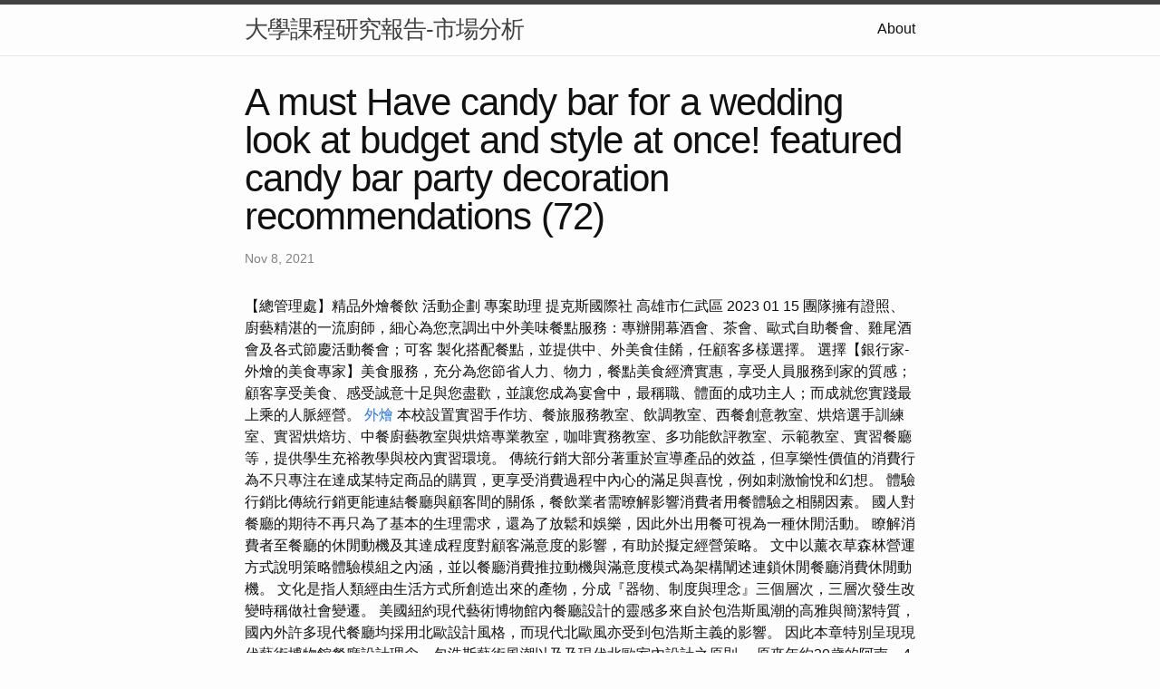

--- FILE ---
content_type: text/html; charset=utf-8
request_url: https://food-class112.pages.dev/research/A-must-have-candy-bar-for-a-wedding-Look-at-budget-and-style-at-once!-Featured-candy-bar-party-decoration-recommendations-(72)
body_size: 4518
content:
<!DOCTYPE html>
<html lang="en"><head>
  <meta charset="utf-8">
  <meta http-equiv="X-UA-Compatible" content="IE=edge">
  <meta name="viewport" content="width=device-width, initial-scale=1"><!-- Begin Jekyll SEO tag v2.8.0 -->
<title>A must Have candy bar for a wedding look at budget and style at once! featured candy bar party decoration recommendations (72) | 大學課程研究報告-市場分析</title>
<meta name="generator" content="Jekyll v4.3.1" />
<meta property="og:title" content="A must Have candy bar for a wedding look at budget and style at once! featured candy bar party decoration recommendations (72)" />
<meta property="og:locale" content="en_US" />
<meta name="description" content="【總管理處】精品外燴餐飲 活動企劃 專案助理 提克斯國際社 高雄市仁武區 2023 01 15" />
<meta property="og:description" content="【總管理處】精品外燴餐飲 活動企劃 專案助理 提克斯國際社 高雄市仁武區 2023 01 15" />
<link rel="canonical" href="http://localhost:4000/research/A-must-have-candy-bar-for-a-wedding-Look-at-budget-and-style-at-once!-Featured-candy-bar-party-decoration-recommendations-(72).html" />
<meta property="og:url" content="http://localhost:4000/research/A-must-have-candy-bar-for-a-wedding-Look-at-budget-and-style-at-once!-Featured-candy-bar-party-decoration-recommendations-(72).html" />
<meta property="og:site_name" content="大學課程研究報告-市場分析" />
<meta property="og:type" content="article" />
<meta property="article:published_time" content="2021-11-08T00:00:00+08:00" />
<meta name="twitter:card" content="summary" />
<meta property="twitter:title" content="A must Have candy bar for a wedding look at budget and style at once! featured candy bar party decoration recommendations (72)" />
<script type="application/ld+json">
{"@context":"https://schema.org","@type":"BlogPosting","dateModified":"2021-11-08T00:00:00+08:00","datePublished":"2021-11-08T00:00:00+08:00","description":"【總管理處】精品外燴餐飲 活動企劃 專案助理 提克斯國際社 高雄市仁武區 2023 01 15","headline":"A must Have candy bar for a wedding look at budget and style at once! featured candy bar party decoration recommendations (72)","mainEntityOfPage":{"@type":"WebPage","@id":"http://localhost:4000/research/A-must-have-candy-bar-for-a-wedding-Look-at-budget-and-style-at-once!-Featured-candy-bar-party-decoration-recommendations-(72).html"},"url":"http://localhost:4000/research/A-must-have-candy-bar-for-a-wedding-Look-at-budget-and-style-at-once!-Featured-candy-bar-party-decoration-recommendations-(72).html"}</script>
<!-- End Jekyll SEO tag -->
<link rel="stylesheet" href="/assets/main.css"><link type="application/atom+xml" rel="alternate" href="http://localhost:4000/feed.xml" title="大學課程研究報告-市場分析" /></head>
<body><header class="site-header" role="banner">

  <div class="wrapper"><a class="site-title" rel="author" href="/">大學課程研究報告-市場分析</a><nav class="site-nav">
        <input type="checkbox" id="nav-trigger" class="nav-trigger" />
        <label for="nav-trigger">
          <span class="menu-icon">
            <svg viewBox="0 0 18 15" width="18px" height="15px">
              <path d="M18,1.484c0,0.82-0.665,1.484-1.484,1.484H1.484C0.665,2.969,0,2.304,0,1.484l0,0C0,0.665,0.665,0,1.484,0 h15.032C17.335,0,18,0.665,18,1.484L18,1.484z M18,7.516C18,8.335,17.335,9,16.516,9H1.484C0.665,9,0,8.335,0,7.516l0,0 c0-0.82,0.665-1.484,1.484-1.484h15.032C17.335,6.031,18,6.696,18,7.516L18,7.516z M18,13.516C18,14.335,17.335,15,16.516,15H1.484 C0.665,15,0,14.335,0,13.516l0,0c0-0.82,0.665-1.483,1.484-1.483h15.032C17.335,12.031,18,12.695,18,13.516L18,13.516z"/>
            </svg>
          </span>
        </label>

        <div class="trigger"><a class="page-link" href="/about/">About</a></div>
      </nav></div>
</header>
<main class="page-content" aria-label="Content">
      <div class="wrapper">
        <article class="post h-entry" itemscope itemtype="http://schema.org/BlogPosting">

  <header class="post-header">
    <h1 class="post-title p-name" itemprop="name headline">A must Have candy bar for a wedding look at budget and style at once! featured candy bar party decoration recommendations (72)</h1>
    <p class="post-meta">
      <time class="dt-published" datetime="2021-11-08T00:00:00+08:00" itemprop="datePublished">Nov 8, 2021
      </time></p>
  </header>

  <div class="post-content e-content" itemprop="articleBody">
    【總管理處】精品外燴餐飲 活動企劃 專案助理 提克斯國際社 高雄市仁武區 2023 01 15

團隊擁有證照、廚藝精湛的一流廚師，細心為您烹調出中外美味餐點服務：專辦開幕酒會、茶會、歐式自助餐會、雞尾酒會及各式節慶活動餐會；可客 製化搭配餐點，並提供中、外美食佳餚，任顧客多樣選擇。 選擇【銀行家-外燴的美食專家】美食服務，充分為您節省人力、物力，餐點美食經濟實惠，享受人員服務到家的質感；顧客享受美食、感受誠意十足與您盡歡，並讓您成為宴會中，最稱職、體面的成功主人；而成就您實踐最上乘的人脈經營。 <a href="https://banquet-design-dishes.blogspot.com/2023/01/blog-post.html">外燴</a> 本校設置實習手作坊、餐旅服務教室、飲調教室、西餐創意教室、烘焙選手訓練室、實習烘焙坊、中餐廚藝教室與烘焙專業教室，咖啡實務教室、多功能飲評教室、示範教室、實習餐廳等，提供學生充裕教學與校內實習環境。

傳統行銷大部分著重於宣導產品的效益，但享樂性價值的消費行為不只專注在達成某特定商品的購買，更享受消費過程中內心的滿足與喜悅，例如刺激愉悅和幻想。 體驗行銷比傳統行銷更能連結餐廳與顧客間的關係，餐飲業者需暸解影響消費者用餐體驗之相關因素。  國人對餐廳的期待不再只為了基本的生理需求，還為了放鬆和娛樂，因此外出用餐可視為一種休閒活動。 瞭解消費者至餐廳的休閒動機及其達成程度對顧客滿意度的影響，有助於擬定經營策略。 文中以薰衣草森林營運方式說明策略體驗模組之內涵，並以餐廳消費推拉動機與滿意度模式為架構闡述連鎖休閒餐廳消費休閒動機。 文化是指人類經由生活方式所創造出來的產物，分成『器物、制度與理念』三個層次，三層次發生改變時稱做社會變遷。

美國紐約現代藝術博物館內餐廳設計的靈感多來自於包浩斯風潮的高雅與簡潔特質，國內外許多現代餐廳均採用北歐設計風格，而現代北歐風亦受到包浩斯主義的影響。 因此本章特別呈現現代藝術博物館餐廳設計理念、包浩斯藝術風潮以及及現代北歐室內設計之原則。 原來年約30歲的阿南，4年前隻身來台工作賺錢，當時家裡的人為讓他來台賺錢，四處向親友借錢籌措仲介費用，預計來台工作7年後就可以存一筆錢回家鄉，但來台後原合約工作公司薪資不如預期的多，又聽說外面工作加班時數較長且薪資較多時，有了離去的念頭。 我們誠摯邀請有「社團活動經驗」、「餐飲服務興趣」、「運動體保退役」、「喜愛挑戰突破自我」的您加入，一起努力、成長茁壯。  本會進出口賴仁康總召集人針對關務署回覆管理局有關「園區保稅業務管理辦法」之修法意見乙案，拜會南科及中科管理局工商組及海關。 此案為三區整合性業務，因主要參與修法為竹科海關、廠商及管理局，為整合意見，故由賴總召前往中南科協調。

現代化餐廳除了維繫餐點品質外，尚須提高服務品質並與顧客建立良好關係。 第九章根據服務品質管理缺口理論為論述基礎，根據此一模式，服務業如要提昇服務品質，必須要突破四個缺口。 本章說明餐廳服務品質缺口的形成原因，以及縮小缺口差距的方法。

然而產業若持續忽視專業知識的價值，停留在靠直覺、常理及經驗解決問題，台灣將淪為餐旅業之殖民地，產業之發展將會由國際連鎖的餐廳與旅館所主導，多數餐旅管理系的畢業生將淪為被管理者，甚或離開餐旅業。 餐旅業對經濟發展的貢獻不容忽視，因此世界各國均將此一產業列為推動的重點，而餐旅管理教育則為發展之基石。 台灣餐旅管理教育在過去二十年來蓬勃發展，在科系數量的部分產生了極大的變化。 如今餐旅類別的大學招生及報名人數特別高，但是教育品質依然落後於先進國家，為導致就業率及薪資低落現象之主要原因之一。
  </div><a class="u-url" href="/research/A-must-have-candy-bar-for-a-wedding-Look-at-budget-and-style-at-once!-Featured-candy-bar-party-decoration-recommendations-(72).html" hidden></a>
</article>

      </div>
    </main><footer class="site-footer h-card">
  <data class="u-url" href="/"></data>

  <div class="wrapper">

    <h2 class="footer-heading">大學課程研究報告-市場分析</h2>

    <div class="footer-col-wrapper">
      <div class="footer-col footer-col-1">
        <ul class="contact-list">
          <li class="p-name">大學課程研究報告-市場分析</li></ul>
      </div>

      <div class="footer-col footer-col-2"><ul class="social-media-list"></ul>
</div>

      <div class="footer-col footer-col-3">
        <p>簡單來說，市場行銷是指讓搜尋引擎能更容易找到你的網站，且更了解你的網站內容，並根據受歡迎的程度與相關性對你的網站進行評分。 這個過程可以透過許多不同的行為來改善，包括技術的改變、網站內容的改變、網站權重的提升、使用者體驗的的改變，以及提供更佳的產品和服務來優化。 因此如何清楚且有效的執行網站動作和利用社群網站的力量，來提升網站的能見度與曝光度，建立一個良好的市場行銷，即是本研究所探討的地方。</p>
      </div>
    </div>

  </div>

</footer>
</body>

</html>
